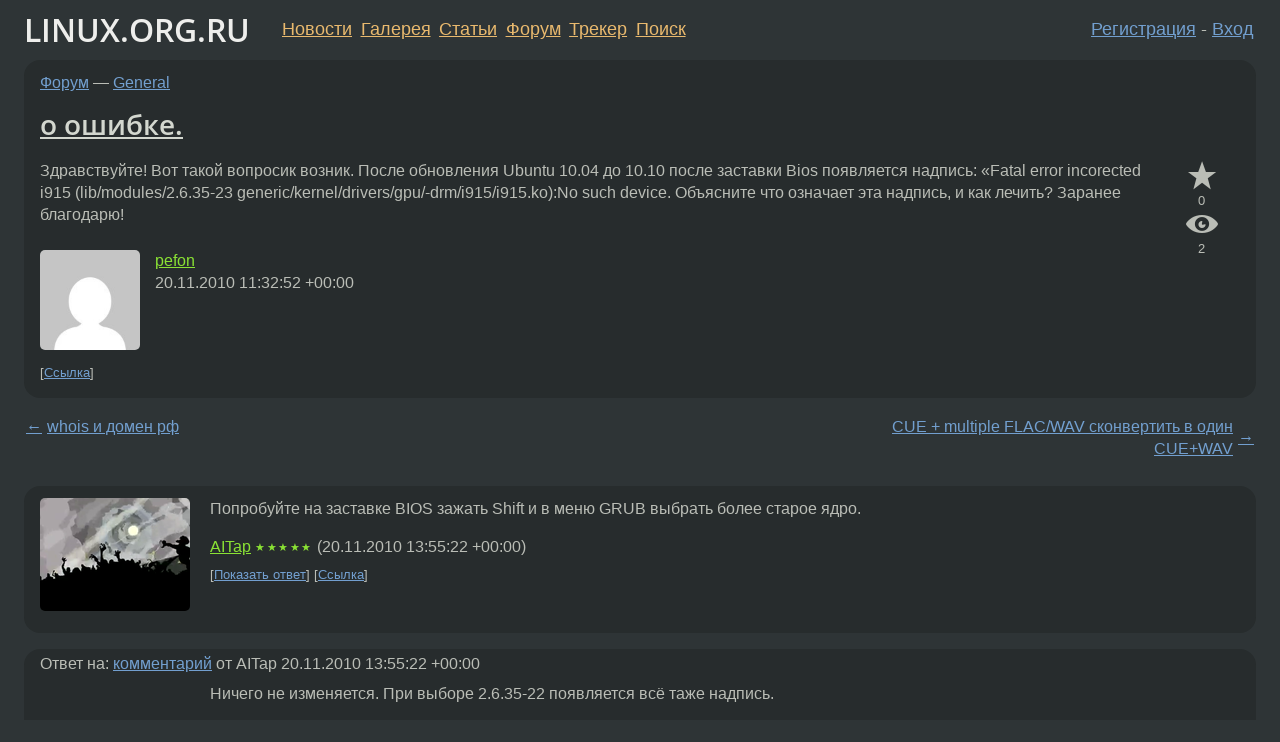

--- FILE ---
content_type: text/html;charset=utf-8
request_url: https://www.linux.org.ru/forum/general/5585312
body_size: 7445
content:
<!DOCTYPE html>
<html lang=ru>
<head>
<link rel="stylesheet" type="text/css" href="/tango/combined.css?20260121-1850">
<link rel="preload" href="/js/lor.js?20260121-1850" as="script">

<link rel="yandex-tableau-widget" href="/manifest.json" />
<meta name="referrer" content="always">

<script type="text/javascript">
  /*!
  * $script.js Async loader & dependency manager
  * https://github.com/ded/script.js
  * (c) Dustin Diaz, Jacob Thornton 2011
  * License: MIT
  */
(function(e,d,f){typeof f.module!="undefined"&&f.module.exports?f.module.exports=d():typeof f.define!="undefined"&&f.define=="function"&&f.define.amd?define(e,d):f[e]=d()})("$script",function(){function y(f,e){for(var h=0,g=f.length;h<g;++h){if(!e(f[h])){return E}}return 1}function x(d,c){y(d,function(b){return !c(b)})}function w(p,k,h){function c(b){return b.call?b():K[b]}function q(){if(!--d){K[e]=1,f&&f();for(var b in I){y(b.split("|"),c)&&!x(I[b],c)&&(I[b]=[])}}}p=p[D]?p:[p];var g=k&&k.call,f=g?k:h,e=g?p.join(""):k,d=p.length;return setTimeout(function(){x(p,function(b){if(G[b]){return e&&(J[e]=1),G[b]==2&&q()}G[b]=1,e&&(J[e]=1),v(!L.test(b)&&H?H+b+".js":b,q)})},0),w}function v(h,g){var b=N.createElement("script"),a=E;b.onload=b.onerror=b[z]=function(){if(b[B]&&!/^c|loade/.test(b[B])||a){return}b.onload=b[z]=null,a=1,G[h]=2,g()},b.async=1,b.src=h,M.insertBefore(b,M.firstChild)}var N=document,M=N.getElementsByTagName("head")[0],L=/^https?:\/\//,K={},J={},I={},H,G={},F="string",E=!1,D="push",C="DOMContentLoaded",B="readyState",A="addEventListener",z="onreadystatechange";return !N[B]&&N[A]&&(N[A](C,function u(){N.removeEventListener(C,u,E),N[B]="complete"},E),N[B]="loading"),w.get=v,w.order=function(f,e,h){(function g(a){a=f.shift(),f.length?w(a,g):w(a,e,h)})()},w.path=function(b){H=b},w.ready=function(f,d,h){f=f[D]?f:[f];var g=[];return !x(f,function(b){K[b]||g[D](b)})&&y(f,function(b){return K[b]})?d():!function(b){I[b]=I[b]||[],I[b][D](d),h&&h(g)}(f.join("|")),w},w},this);</script>

<script type="text/javascript">
  $script('/webjars/jquery/2.2.4/jquery.min.js', 'jquery');

  $script.ready('jquery', function() {
    $script('/js/lor.js?20260121-1850', 'lorjs');
    $script('/js/plugins.js?20260121-1850', 'plugins');
  });

  $script('/js/highlight.min.js?20260121-1850', 'hljs');
  $script.ready(['jquery', 'hljs'], function() {
    $(function() {
      hljs.initHighlighting();
    });
  });

  $script('/js/realtime.js?20260121-1850', "realtime");

  $script.ready('lorjs', function() {
    fixTimezone("Europe/Moscow");
  });

  
    $script.ready('lorjs', function() {
      initLoginForm();
    });
  </script>
<title>о ошибке. — General — Форум</title>
<meta property="og:title" content="о ошибке." >

<meta property="og:image" content="https://www.linux.org.ru/img/good-penguin.png">
  <meta name="twitter:card" content="summary">
<meta name="twitter:site" content="@wwwlinuxorgru">
<meta property="og:description" content="Здравствуйте! Вот такой вопросик возник. После обновления Ubuntu 10.04 до 10.10 после заставки Bios появляется надпись: &quot;Fatal error incorected i915 (lib/modules/2.6.35-23 generic/kernel/drivers/gpu/-drm/i915/i915.ko):Nо such device. Объясните что оз...">
<meta property="og:url" content="https://www.linux.org.ru/forum/general/5585312">

<link rel="canonical" href="https://www.linux.org.ru/forum/general/5585312">

<script type="text/javascript">
  $script.ready('lorjs', function() { initNextPrevKeys(); });
  </script>
<link rel="search" title="Search L.O.R." href="/search.jsp">
<meta name="referrer" content="always">

<base href="https://www.linux.org.ru/">

<link rel="shortcut icon" href="/favicon.ico" type="image/x-icon">
<meta name="viewport" content="initial-scale=1.0">
</head>
<body>
<header id="hd">
  <div id="topProfile">
    </div>

  <span id="sitetitle"><a href="/">LINUX.ORG.RU</a></span>

  <nav class="menu">
    <div id="loginGreating">
      <div id="regmenu" class="head">
          <a href="https://www.linux.org.ru/register.jsp">Регистрация</a> -
          <a id="loginbutton" href="https://www.linux.org.ru/login.jsp">Вход</a>
        </div>

        <form method=POST action="https://www.linux.org.ru/ajax_login_process" style="display: none" id="regform">
          <input type="hidden" name="csrf" value="Kv99LtA8SDM0bYeQxZBmIg==">
<label>Имя: <input type=text name=nick size=15 placeholder="nick или email" autocapitalize="off"></label>
          <label>Пароль: <input type=password name=passwd size=15></label>
          <input type=submit value="Вход">
          <input id="hide_loginbutton" type="button" value="Отмена">
        </form>
      </div>

    <ul>
      <li><a href="/news/">Новости</a></li>
      <li><a href="/gallery/">Галерея</a></li>
      <li><a href="/articles/">Статьи</a></li>
      <li><a href="/forum/">Форум</a></li>
      <li><a href="/tracker/">Трекер</a></li>
      <li><a href="/search.jsp">Поиск</a></li>
    </ul>
  </nav>
</header>
<div style="clear: both"></div>
<main id="bd">
<div class=messages itemscope itemtype="http://schema.org/Article">

<article class=msg id="topic-5585312">
<header>
    <div class="msg-top-header">
    <span itemprop="articleSection">
      <a href="/forum/">Форум</a> —
      <a href="/forum/general/">General</a>
      </span>
    
      &emsp;
      </span>
    </div>

    <h1 itemprop="headline">
      <a href="/forum/general/5585312">о ошибке.</a>
      </h1>

    </header>

  <div class="msg-container">

  <div class="msg_body">
    <div class="fav-buttons">
        <a id="favs_button" href="#"><i class="icon-star"></i></a><br><span
           id="favs_count">0</span><br>
        <a id="memories_button" href="#"><i class="icon-eye"></i></a><br><span
           id="memories_count">2</span>
      </div>
    <div itemprop="articleBody">
      <p>Здравствуйте! Вот такой вопросик возник. После обновления Ubuntu 10.04 до 10.10 после заставки Bios появляется надпись: &#171;Fatal error incorected i915 (lib/modules/2.6.35-23 generic/kernel/drivers/gpu/-drm/i915/i915.ko):Nо such device. Объясните что означает эта надпись, и как лечить? Заранее благодарю!</p></div>
<footer>

<div class="userpic"><img class="photo" src="https://secure.gravatar.com/avatar/912fbf0e6a089dec354d518374de2cdd?s=150&r=g&d=mm&f=y" alt="" width=150 height=150 ></div><div class=sign >
  <a rel="author"itemprop="creator" href="/people/pefon/profile">pefon</a> <span class="stars"></span><br>
  <time data-format="default" datetime="2010-11-20T14:32:52.992+03:00" itemprop="dateCreated">20.11.10 14:32:52 MSK</time><span class="sign_more">
  </span>
</div>
</footer>

<div class=reply>
          <ul id="topicMenu">
            <li><a href="/forum/general/5585312">Ссылка</a></li>
          </ul>
          </div>
      <div class="reactions zero-reactions">
  <form class="reactions-form" action="/reactions" method="POST">
    <input type="hidden" name="csrf" value="Kv99LtA8SDM0bYeQxZBmIg==">
<input type="hidden" name="topic" value="5585312">
    </form>
</div>

</div>
</div>
</article>

<script type="text/javascript">
  $script.ready('lorjs', function() {
    initStarPopovers();
  });
</script>
<div class="nav">
  <div class="grid-row">
    <div class="grid-3-1">
      <table>
        <tr valign=middle>
          <td style="padding-right: 5px">
              <a href="/forum/general/5584505">←</a>
            </td>
            <td align=left valign=top class="hideon-phone">
              <a href="/forum/general/5584505">
                whois и домен рф</a>
            </td>
          </tr>
      </table>
    </div>
    <div class="grid-3-2">
    </div>
    <div class="grid-3-3">
      <table align="right">
          <tr valign=middle align=right>
            <td class="hideon-phone">
              <a href="/forum/general/5585387">
                CUE + multiple FLAC/WAV сконвертить в один CUE+WAV</a>
            </td>
            <td align="right" valign="middle" style="padding-left: 5px">
              <a href="/forum/general/5585387">→</a>
            </td>
          </tr>
        </table>
      </div>
  </div>
  </div><div class="comment" id="comments" style="padding-top: 0.5em">

<article class="msg" id="comment-5585985">
  <div class="title">
    </div>

  <div class="msg-container">
    <div class="userpic"><img class="photo" src="/photos/49912:1163776537.png" alt="" width=150 height=113 ></div><div class="msg_body message-w-userpic">
      <p>Попробуйте на заставке BIOS зажать Shift и в меню GRUB выбрать более старое ядро.</p><div class="sign">
        <a itemprop="creator" href="/people/AITap/profile">AITap</a> <span class="stars">★★★★★</span><br class="visible-phone"> <span class="hideon-phone">(</span><time data-format="default" datetime="2010-11-20T16:55:22.227+03:00" >20.11.10 16:55:22 MSK</time><span class="hideon-phone">)</span>

</div>

      <div class="reply">
          <ul>
            <li><a href="/forum/general/5585312?cid=5586157" data-samepage="true">Показать ответ</a></li>
            <li><a href="/forum/general/5585312?cid=5585985">Ссылка</a></li>
          </ul>
        </div>
      <div class="reactions zero-reactions">
  <form class="reactions-form" action="/reactions" method="POST">
    <input type="hidden" name="csrf" value="Kv99LtA8SDM0bYeQxZBmIg==">
<input type="hidden" name="topic" value="5585312">
    <input type="hidden" name="comment" value="5585985">
    </form>
</div>

</div>
  </div>

</article>


<article class="msg" id="comment-5586157">
  <div class="title">
    
      Ответ на:
      <a href="/forum/general/5585312?cid=5585985" data-samepage="true">
          комментарий</a>
        от AITap <time data-format="default" datetime="2010-11-20T16:55:22.227+03:00" >20.11.10 16:55:22 MSK</time></div>

  <div class="msg-container">
    <div class="userpic"><img class="photo" src="/img/p.gif" alt="" width=1 height=1 ></div><div class="msg_body message-w-userpic">
      <p>Ничего не изменяется. При выборе 2.6.35-22 появляется всё таже надпись.</p><div class="sign">
        <a itemprop="creator" href="/people/pefon/profile">pefon</a> <span class="stars"></span><br class="visible-phone"> <span class="hideon-phone">(</span><time data-format="default" datetime="2010-11-20T17:31:19.532+03:00" >20.11.10 17:31:19 MSK</time><span class="hideon-phone">)</span>

<span class="user-tag">автор топика</span>
        </div>

      <div class="reply">
          <ul>
            <li><a href="/forum/general/5585312?cid=5586217" data-samepage="true">Показать ответ</a></li>
            <li><a href="/forum/general/5585312?cid=5586157">Ссылка</a></li>
          </ul>
        </div>
      <div class="reactions zero-reactions">
  <form class="reactions-form" action="/reactions" method="POST">
    <input type="hidden" name="csrf" value="Kv99LtA8SDM0bYeQxZBmIg==">
<input type="hidden" name="topic" value="5585312">
    <input type="hidden" name="comment" value="5586157">
    </form>
</div>

</div>
  </div>

</article>


<article class="msg" id="comment-5586217">
  <div class="title">
    
      Ответ на:
      <a href="/forum/general/5585312?cid=5586157" data-samepage="true">
          комментарий</a>
        от pefon <time data-format="default" datetime="2010-11-20T17:31:19.532+03:00" >20.11.10 17:31:19 MSK</time></div>

  <div class="msg-container">
    <div class="userpic"><img class="photo" src="/photos/46839:456396567.jpg" alt="" width=150 height=150 ></div><div class="msg_body message-w-userpic">
      <p>емнип, это не пофикшенный баг в убунте. 33 ядро осталось? попробуй загрузиться с ним.</p><div class="sign">
        <s><a itemprop="creator" href="/people/vostrik/profile">vostrik</a></s> <span class="stars">★★★☆</span><br class="visible-phone"> <span class="hideon-phone">(</span><time data-format="default" datetime="2010-11-20T17:42:42.159+03:00" >20.11.10 17:42:42 MSK</time><span class="hideon-phone">)</span>

</div>

      <div class="reply">
          <ul>
            <li><a href="/forum/general/5585312?cid=5586217">Ссылка</a></li>
          </ul>
        </div>
      <div class="reactions zero-reactions">
  <form class="reactions-form" action="/reactions" method="POST">
    <input type="hidden" name="csrf" value="Kv99LtA8SDM0bYeQxZBmIg==">
<input type="hidden" name="topic" value="5585312">
    <input type="hidden" name="comment" value="5586217">
    </form>
</div>

</div>
  </div>

</article>


<article class="msg" id="comment-5586514">
  <div class="title">
    </div>

  <div class="msg-container">
    <div class="userpic"><img class="photo" src="/img/p.gif" alt="" width=1 height=1 ></div><div class="msg_body message-w-userpic">
      <p>Возможно, данная ссылка сможет Вам помочь<br>
<a href="https://wiki.archlinux.org/index.php/Acer_Aspire_One#Setting_a_proper_framebuffer">https://wiki.archlinux.org/index.php/Acer_Aspire_One#Setting_a_proper_framebu...</a><br>
<br>
Там рецептик для установки Арча, но, думается, у Вас с фреймбуфером проблемы</p><div class="sign">
        <a itemprop="creator" href="/people/dumal/profile">dumal</a> <span class="stars">★★</span><br class="visible-phone"> <span class="hideon-phone">(</span><time data-format="default" datetime="2010-11-20T19:26:37.398+03:00" >20.11.10 19:26:37 MSK</time><span class="hideon-phone">)</span>

</div>

      <div class="reply">
          <ul>
            <li><a href="/forum/general/5585312?cid=5587069" data-samepage="true">Показать ответ</a></li>
            <li><a href="/forum/general/5585312?cid=5586514">Ссылка</a></li>
          </ul>
        </div>
      <div class="reactions zero-reactions">
  <form class="reactions-form" action="/reactions" method="POST">
    <input type="hidden" name="csrf" value="Kv99LtA8SDM0bYeQxZBmIg==">
<input type="hidden" name="topic" value="5585312">
    <input type="hidden" name="comment" value="5586514">
    </form>
</div>

</div>
  </div>

</article>


<article class="msg" id="comment-5587069">
  <div class="title">
    
      Ответ на:
      <a href="/forum/general/5585312?cid=5586514" data-samepage="true">
          комментарий</a>
        от dumal <time data-format="default" datetime="2010-11-20T19:26:37.398+03:00" >20.11.10 19:26:37 MSK</time></div>

  <div class="msg-container">
    <div class="userpic"><img class="photo" src="/img/p.gif" alt="" width=1 height=1 ></div><div class="msg_body message-w-userpic">
      <p>А что такое фреймбуфер? Я так и не понял,объясните пожалуйста! И как его вылечить?</p><div class="sign">
        <a itemprop="creator" href="/people/pefon/profile">pefon</a> <span class="stars"></span><br class="visible-phone"> <span class="hideon-phone">(</span><time data-format="default" datetime="2010-11-20T21:21:30.011+03:00" >20.11.10 21:21:30 MSK</time><span class="hideon-phone">)</span>

<span class="user-tag">автор топика</span>
        </div>

      <div class="reply">
          <ul>
            <li><a href="/forum/general/5585312/thread/5587069#comments">Показать ответы</a></li>
            <li><a href="/forum/general/5585312?cid=5587069">Ссылка</a></li>
          </ul>
        </div>
      <div class="reactions zero-reactions">
  <form class="reactions-form" action="/reactions" method="POST">
    <input type="hidden" name="csrf" value="Kv99LtA8SDM0bYeQxZBmIg==">
<input type="hidden" name="topic" value="5585312">
    <input type="hidden" name="comment" value="5587069">
    </form>
</div>

</div>
  </div>

</article>


<article class="msg" id="comment-5588726">
  <div class="title">
    
      Ответ на:
      <a href="/forum/general/5585312?cid=5587069" data-samepage="true">
          комментарий</a>
        от pefon <time data-format="default" datetime="2010-11-20T21:21:30.011+03:00" >20.11.10 21:21:30 MSK</time></div>

  <div class="msg-container">
    <div class="userpic"><img class="photo" src="/img/p.gif" alt="" width=1 height=1 ></div><div class="msg_body message-w-userpic">
      <p><i>&gt;А что такое фреймбуфер?</i><br>
<a href="http://ru.wikipedia.org/wiki/%D0%9A%D0%B0%D0%B4%D1%80%D0%BE%D0%B2%D1%8B%D0%B9_%D0%B1%D1%83%D1%84%D0%B5%D1%80">http://ru.wikipedia.org/wiki/Кадровый_буфер</a><br></p><div class="sign">
        <a itemprop="creator" href="/people/dumal/profile">dumal</a> <span class="stars">★★</span><br class="visible-phone"> <span class="hideon-phone">(</span><time data-format="default" datetime="2010-11-21T12:45:59.606+03:00" >21.11.10 12:45:59 MSK</time><span class="hideon-phone">)</span>

</div>

      <div class="reply">
          <ul>
            <li><a href="/forum/general/5585312?cid=5588726">Ссылка</a></li>
          </ul>
        </div>
      <div class="reactions zero-reactions">
  <form class="reactions-form" action="/reactions" method="POST">
    <input type="hidden" name="csrf" value="Kv99LtA8SDM0bYeQxZBmIg==">
<input type="hidden" name="topic" value="5585312">
    <input type="hidden" name="comment" value="5588726">
    </form>
</div>

</div>
  </div>

</article>


<article class="msg" id="comment-5588751">
  <div class="title">
    
      Ответ на:
      <a href="/forum/general/5585312?cid=5587069" data-samepage="true">
          комментарий</a>
        от pefon <time data-format="default" datetime="2010-11-20T21:21:30.011+03:00" >20.11.10 21:21:30 MSK</time></div>

  <div class="msg-container">
    <div class="userpic"><img class="photo" src="/img/p.gif" alt="" width=1 height=1 ></div><div class="msg_body message-w-userpic">
      <p>А Вам, видимо, придется пересобрать ядро. Для этого можно загрузиться с любого LiveCD</p><div class="sign">
        <a itemprop="creator" href="/people/dumal/profile">dumal</a> <span class="stars">★★</span><br class="visible-phone"> <span class="hideon-phone">(</span><time data-format="default" datetime="2010-11-21T12:51:37.278+03:00" >21.11.10 12:51:37 MSK</time><span class="hideon-phone">)</span>

</div>

      <div class="reply">
          <ul>
            <li><a href="/forum/general/5585312?cid=5588751">Ссылка</a></li>
          </ul>
        </div>
      <div class="reactions zero-reactions">
  <form class="reactions-form" action="/reactions" method="POST">
    <input type="hidden" name="csrf" value="Kv99LtA8SDM0bYeQxZBmIg==">
<input type="hidden" name="topic" value="5585312">
    <input type="hidden" name="comment" value="5588751">
    </form>
</div>

</div>
  </div>

</article>


<article class="msg" id="comment-5588757">
  <div class="title">
    
      Ответ на:
      <a href="/forum/general/5585312?cid=5587069" data-samepage="true">
          комментарий</a>
        от pefon <time data-format="default" datetime="2010-11-20T21:21:30.011+03:00" >20.11.10 21:21:30 MSK</time></div>

  <div class="msg-container">
    <div class="userpic"><img class="photo" src="/img/p.gif" alt="" width=1 height=1 ></div><div class="msg_body message-w-userpic">
      <p>Можете скачать исходники ядра и сделать так:
</p><blockquote><p>configure the kernel as usual (make menuconfig|gconfig) and then:
$ make drivers/gpu/drm
</p></blockquote><p>Правда, это должно быть ядро той же версии, что у Вас уже установлено</p><div class="sign">
        <a itemprop="creator" href="/people/dumal/profile">dumal</a> <span class="stars">★★</span><br class="visible-phone"> <span class="hideon-phone">(</span><time data-format="default" datetime="2010-11-21T12:53:29.254+03:00" >21.11.10 12:53:29 MSK</time><span class="hideon-phone">)</span>

</div>

      <div class="reply">
          <ul>
            <li><a href="/forum/general/5585312?cid=5589845" data-samepage="true">Показать ответ</a></li>
            <li><a href="/forum/general/5585312?cid=5588757">Ссылка</a></li>
          </ul>
        </div>
      <div class="reactions zero-reactions">
  <form class="reactions-form" action="/reactions" method="POST">
    <input type="hidden" name="csrf" value="Kv99LtA8SDM0bYeQxZBmIg==">
<input type="hidden" name="topic" value="5585312">
    <input type="hidden" name="comment" value="5588757">
    </form>
</div>

</div>
  </div>

</article>


<article class="msg" id="comment-5589845">
  <div class="title">
    
      Ответ на:
      <a href="/forum/general/5585312?cid=5588757" data-samepage="true">
          комментарий</a>
        от dumal <time data-format="default" datetime="2010-11-21T12:53:29.254+03:00" >21.11.10 12:53:29 MSK</time></div>

  <div class="msg-container">
    <div class="userpic"><img class="photo" src="/img/p.gif" alt="" width=1 height=1 ></div><div class="msg_body message-w-userpic">
      <p>Спасибо огромное, всем кто  помогал мне советами. Я решил проблему просто, переустановил ОС с диска. Однако, не ожидал что Ubuntu поведёт себя таким образом. Обновление с 9.10 до 10.04 прошло без ошибок, а вот с 10.04 до 10.10 заартачился! Может быть я что-то делал не так? Ещё раз благодарю всех за помощь!</p><div class="sign">
        <a itemprop="creator" href="/people/pefon/profile">pefon</a> <span class="stars"></span><br class="visible-phone"> <span class="hideon-phone">(</span><time data-format="default" datetime="2010-11-21T18:41:19.428+03:00" >21.11.10 18:41:19 MSK</time><span class="hideon-phone">)</span>

<span class="user-tag">автор топика</span>
        </div>

      <div class="reply">
          <ul>
            <li><a href="/forum/general/5585312?cid=5589855" data-samepage="true">Показать ответ</a></li>
            <li><a href="/forum/general/5585312?cid=5589845">Ссылка</a></li>
          </ul>
        </div>
      <div class="reactions zero-reactions">
  <form class="reactions-form" action="/reactions" method="POST">
    <input type="hidden" name="csrf" value="Kv99LtA8SDM0bYeQxZBmIg==">
<input type="hidden" name="topic" value="5585312">
    <input type="hidden" name="comment" value="5589845">
    </form>
</div>

</div>
  </div>

</article>


<article class="msg" id="comment-5589855">
  <div class="title">
    
      Ответ на:
      <a href="/forum/general/5585312?cid=5589845" data-samepage="true">
          комментарий</a>
        от pefon <time data-format="default" datetime="2010-11-21T18:41:19.428+03:00" >21.11.10 18:41:19 MSK</time></div>

  <div class="msg-container">
    <div class="userpic"><img class="photo" src="/photos/46839:456396567.jpg" alt="" width=150 height=150 ></div><div class="msg_body message-w-userpic">
      <p>так у тебя какая версия работает? 10.10 или 10.04?</p><div class="sign">
        <s><a itemprop="creator" href="/people/vostrik/profile">vostrik</a></s> <span class="stars">★★★☆</span><br class="visible-phone"> <span class="hideon-phone">(</span><time data-format="default" datetime="2010-11-21T18:44:43.541+03:00" >21.11.10 18:44:43 MSK</time><span class="hideon-phone">)</span>

</div>

      <div class="reply">
          <ul>
            <li><a href="/forum/general/5585312?cid=5590623" data-samepage="true">Показать ответ</a></li>
            <li><a href="/forum/general/5585312?cid=5589855">Ссылка</a></li>
          </ul>
        </div>
      <div class="reactions zero-reactions">
  <form class="reactions-form" action="/reactions" method="POST">
    <input type="hidden" name="csrf" value="Kv99LtA8SDM0bYeQxZBmIg==">
<input type="hidden" name="topic" value="5585312">
    <input type="hidden" name="comment" value="5589855">
    </form>
</div>

</div>
  </div>

</article>


<article class="msg" id="comment-5590623">
  <div class="title">
    
      Ответ на:
      <a href="/forum/general/5585312?cid=5589855" data-samepage="true">
          комментарий</a>
        от vostrik <time data-format="default" datetime="2010-11-21T18:44:43.541+03:00" >21.11.10 18:44:43 MSK</time></div>

  <div class="msg-container">
    <div class="userpic"><img class="photo" src="/img/p.gif" alt="" width=1 height=1 ></div><div class="msg_body message-w-userpic">
      <p>Сейчас, видимо, 10.10 заработала</p><div class="sign">
        <a itemprop="creator" href="/people/dumal/profile">dumal</a> <span class="stars">★★</span><br class="visible-phone"> <span class="hideon-phone">(</span><time data-format="default" datetime="2010-11-21T21:55:07.078+03:00" >21.11.10 21:55:07 MSK</time><span class="hideon-phone">)</span>

</div>

      <div class="reply">
          <ul>
            <li><a href="/forum/general/5585312?cid=5590848" data-samepage="true">Показать ответ</a></li>
            <li><a href="/forum/general/5585312?cid=5590623">Ссылка</a></li>
          </ul>
        </div>
      <div class="reactions zero-reactions">
  <form class="reactions-form" action="/reactions" method="POST">
    <input type="hidden" name="csrf" value="Kv99LtA8SDM0bYeQxZBmIg==">
<input type="hidden" name="topic" value="5585312">
    <input type="hidden" name="comment" value="5590623">
    </form>
</div>

</div>
  </div>

</article>


<article class="msg" id="comment-5590848">
  <div class="title">
    
      Ответ на:
      <a href="/forum/general/5585312?cid=5590623" data-samepage="true">
          комментарий</a>
        от dumal <time data-format="default" datetime="2010-11-21T21:55:07.078+03:00" >21.11.10 21:55:07 MSK</time></div>

  <div class="msg-container">
    <div class="userpic"><img class="photo" src="/photos/46839:456396567.jpg" alt="" width=150 height=150 ></div><div class="msg_body message-w-userpic">
      <p>я бы посоветовал написать-таки в багтрекер. именно твоей ошибки я там не нашел</p><div class="sign">
        <s><a itemprop="creator" href="/people/vostrik/profile">vostrik</a></s> <span class="stars">★★★☆</span><br class="visible-phone"> <span class="hideon-phone">(</span><time data-format="default" datetime="2010-11-21T22:41:53.903+03:00" >21.11.10 22:41:53 MSK</time><span class="hideon-phone">)</span>

</div>

      <div class="reply">
          <ul>
            <li><a href="/forum/general/5585312?cid=5639035" data-samepage="true">Показать ответ</a></li>
            <li><a href="/forum/general/5585312?cid=5590848">Ссылка</a></li>
          </ul>
        </div>
      <div class="reactions zero-reactions">
  <form class="reactions-form" action="/reactions" method="POST">
    <input type="hidden" name="csrf" value="Kv99LtA8SDM0bYeQxZBmIg==">
<input type="hidden" name="topic" value="5585312">
    <input type="hidden" name="comment" value="5590848">
    </form>
</div>

</div>
  </div>

</article>


<article class="msg" id="comment-5639035">
  <div class="title">
    
      Ответ на:
      <a href="/forum/general/5585312?cid=5590848" data-samepage="true">
          комментарий</a>
        от vostrik <time data-format="default" datetime="2010-11-21T22:41:53.903+03:00" >21.11.10 22:41:53 MSK</time></div>

  <div class="msg-container">
    <div class="userpic"><img class="photo" src="/img/p.gif" alt="" width=1 height=1 ></div><div class="msg_body message-w-userpic">
      <p>я бы посоветовал написать-таки в багтрекер.Подскажите как это сделать!</p><div class="sign">
        <a itemprop="creator" href="/people/pefon/profile">pefon</a> <span class="stars"></span><br class="visible-phone"> <span class="hideon-phone">(</span><time data-format="default" datetime="2010-12-03T21:18:21.247+03:00" >03.12.10 21:18:21 MSK</time><span class="hideon-phone">)</span>

<span class="user-tag">автор топика</span>
        </div>

      <div class="reply">
          <ul>
            <li><a href="/forum/general/5585312?cid=5639035">Ссылка</a></li>
          </ul>
        </div>
      <div class="reactions zero-reactions">
  <form class="reactions-form" action="/reactions" method="POST">
    <input type="hidden" name="csrf" value="Kv99LtA8SDM0bYeQxZBmIg==">
<input type="hidden" name="topic" value="5585312">
    <input type="hidden" name="comment" value="5639035">
    </form>
</div>

</div>
  </div>

</article>


</div>

<div id="realtime" style="display: none"></div>

<div class="infoblock">
    
        Вы не можете добавлять комментарии в эту тему. Тема перемещена в архив.
      </div>
<div class="nav">
  <div class="grid-row">
    <div class="grid-3-1">
      <table>
        <tr valign=middle>
          <td style="padding-right: 5px">
              <a href="/forum/general/5584505">←</a>
            </td>
            <td align=left valign=top class="hideon-phone">
              <a href="/forum/general/5584505">
                whois и домен рф</a>
            </td>
          </tr>
      </table>
    </div>
    <div class="grid-3-2">
      <a title="Форум - General"
         href="/forum/general/">
          General</a>
    </div>
    <div class="grid-3-3">
      <table align="right">
          <tr valign=middle align=right>
            <td class="hideon-phone">
              <a href="/forum/general/5585387">
                CUE + multiple FLAC/WAV сконвертить в один CUE+WAV</a>
            </td>
            <td align="right" valign="middle" style="padding-left: 5px">
              <a href="/forum/general/5585387">→</a>
            </td>
          </tr>
        </table>
      </div>
  </div>
  </div></div>

<section id="related-topics">
    <h2>Похожие темы</h2>

    <div id="related-topics-list">
      <ul>
          <li>
              <span class="group-label">Форум</span>
              <a href="/forum/general/6875458">Ошибка после обновления Ubuntu до 11.10</a> (2011)
            </li>
          <li>
              <span class="group-label">Форум</span>
              <a href="/forum/linux-install/5744266">Проблема после установки [Ubuntu]</a> (2011)
            </li>
          <li>
              <span class="group-label">Форум</span>
              <a href="/forum/desktop/18128427">Mint - проблемы с видео</a> (2025)
            </li>
          <li>
              <span class="group-label">Форум</span>
              <a href="/forum/general/18132388">Какой драйвер накатить для GTX 970 во FreeBSD-14.3?</a> (2025)
            </li>
          <li>
              <span class="group-label">Форум</span>
              <a href="/forum/general/5104148">Программа установки нвидиа не находит видеокарту</a> (2010)
            </li>
          </ul>
      <ul>
          <li>
              <span class="group-label">Форум</span>
              <a href="/forum/general/428236">ATI All-In-Wonder Radeon 9000PRO AGP 64MB</a> (2003)
            </li>
          <li>
              <span class="group-label">Форум</span>
              <a href="/forum/general/5361400">[FATAL!]modules.dep: No such file or directory</a> (2010)
            </li>
          <li>
              <span class="group-label">Форум</span>
              <a href="/forum/linux-hardware/304958">realtek 8139 и Slackware 9</a> (2003)
            </li>
          <li>
              <span class="group-label">Форум</span>
              <a href="/forum/general/7616988">Samsung n100 Wi Fi</a> (2012)
            </li>
          <li>
              <span class="group-label">Форум</span>
              <a href="/forum/linux-install/3243936">Cameron Maxmedia NB-1060</a> (2008)
            </li>
          </ul>
      </div>
  </section>
</main>
<footer id="ft">

<p id="ft-info">
  <a href="/about">О Сервере</a> -
  <a href="/help/rules.md">Правила форума</a> -
  <a href="/help/lorcode.md">Правила разметки (LORCODE)</a> -
  <a href="/help/markdown.md">Правила разметки (Markdown)</a><br>
  <a href="https://github.com/maxcom/lorsource/issues">Сообщить об ошибке</a><br>
  <a href="https://www.linux.org.ru/">https://www.linux.org.ru/</a>
</p>

<script type="text/javascript">
  </script>


</footer>
</body></html>
